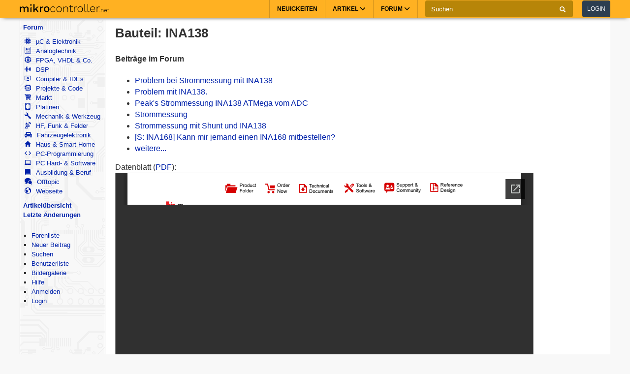

--- FILE ---
content_type: text/html; charset=utf-8
request_url: https://www.mikrocontroller.net/part/INA138
body_size: 5895
content:
<!DOCTYPE html>
<html lang="de" dir="ltr">
<head>
  <title>
      Bauteil: INA138 - Mikrocontroller.net
  </title>
  <meta http-equiv="Content-type" content="text/html; charset=utf-8" />

  <meta name="viewport" content="width=device-width,initial-scale=1.0" />
	<link rel="stylesheet" media="all" href="/assets/screen-a1f1135ade4f1bf21bf2fe861004772e5d7e7dd4443bac7f67a00a5f046d5efd.css" />
    <link rel="stylesheet" media="print" href="/assets/print-d245bf6f0a5fe74d9f377c2d91dcaf92e729af0ea914e45fe357de41f1118b55.css" />

  <link rel="shortcut icon" type="image/x-icon" href="/favicon.ico" />
  <link rel="canonical" href="https://www.mikrocontroller.net/part/INA138" />

	<meta name="csrf-param" content="authenticity_token" />
<meta name="csrf-token" content="Le39B03JPBGvOmziqfmzRZ9E4WEza1GvJn1aF8cbkMSUhiD2Tfdao64nkfJOiTwc0OXqrc9TyQ75OIKioJOgvw==" />


<!-- OpenGraph & JSON-LD metadata -->
<meta property="og:site_name" content="Mikrocontroller.net">
<meta property="og:title" content="Bauteil: INA138">


<style>


.flattr-link {display: none;}

</style>

<script>
  var user = {"name":null,"role":null,"posts_per_page":200};

  var topic_read_times = {};
  var user_post_votes = {};
  var post_scores = {};
  var post_num_up_votes = {};
  var post_num_down_votes = {};
  var post_num_votes = {};
</script>



  <link rel="alternate" type="application/atom+xml" title="Mikrocontroller.net Newsfeed" href="/newsfeed" />

  <!-- Forum Feeds -->
  <link rel="alternate" type="application/atom+xml" title="Neue Beiträge in allen Foren" href="/feed/global" />
  
  
  
  <!-- / Forum Feeds -->

    <meta name="robots" content="NOODP" />

  <link rel="search" type="application/opensearchdescription+xml" title="Mikrocontroller.net" href="/searchplugin.xml" />

<script src="https://cdn.jsdelivr.net/npm/jquery@2.2.4/dist/jquery.min.js" integrity="sha256-BbhdlvQf/xTY9gja0Dq3HiwQF8LaCRTXxZKRutelT44=" crossorigin="anonymous"></script>

<script src="/assets/application-7742416e7cca6d03c1e829ea4bcb0da6fbfb391887eae379ae5b385f9398633c.js"></script>

  <script>
jQuery(document).ready(function() {
  setTimeout(function() {
    if ($('#sdfj391').is(':visible') && !$('#adliste').is(':visible')) {
      if (parseInt(localStorage.getItem('adblock-notice-counter') || 0) > 5 && parseInt(localStorage.getItem('adblock-notice-counter') || 0) <= 14) {
        $('#content').before('<div class="box">Lieber AdBlock-Nutzer, wir mögen störende, blinkende Flash-Anzeigen genauso wenig wie du. Deshalb zeigt Mikrocontroller.net ausschließlich nicht animierte Text- und Bildanzeigen an. Vielleicht möchtest du AdBlock für diese Seite deaktivieren? (Diese Meldung verschwindet automatisch nach ein paar Seitenaufrufen.)</div>');
      }
      if (typeof localStorage != 'undefined') {
        localStorage.setItem('adblock-notice-counter', 1 + parseInt(localStorage.getItem('adblock-notice-counter') || 0));
      }
    }
  }, 100);
});
  </script>


<script async='async' src='https://securepubads.g.doubleclick.net/tag/js/gpt.js'></script>
<script>
    var googletag = googletag || {};
    googletag.cmd = googletag.cmd || [];
    googletag.cmd.push(function () {
        var mappingRightSidebar = googletag.sizeMapping().addSize([0, 0], [300, 250]).addSize([800, 600], [[300, 600], [300, 250], [160, 600]]).build();
        var mappingLeftSidebar = googletag.sizeMapping().addSize([1250, 600], [[160, 600]]).build();
        googletag.pubads().setForceSafeFrame(true);
        googletag.pubads().setSafeFrameConfig({
            allowOverlayExpansion: false,
            allowPushExpansion: false,
            sandbox: true
        });
        googletag.pubads().setPrivacySettings({
            restrictDataProcessing: true,
            nonPersonalizedAds: true
        });
        googletag.pubads().setTargeting("mikro-categories", []);
        googletag.defineSlot('/62616433/Mikrocontroller_Right_Sidebar_1', [[160, 600], [300, 600], [300, 250]], 'div-gpt-ad-1549487225707-0').defineSizeMapping(mappingRightSidebar).addService(googletag.pubads());
        googletag.defineSlot('/62616433/Mikrocontroller_Left_Sidebar_1', [160, 600], 'div-gpt-ad-1549567092597-0').defineSizeMapping(mappingLeftSidebar).addService(googletag.pubads());
        googletag.pubads().enableSingleRequest();
        googletag.pubads().collapseEmptyDivs();
        googletag.enableServices();
    });
</script>

<script async src="https://www.googletagmanager.com/gtag/js?id=UA-80574-1"></script>
<script>
window.dataLayer = window.dataLayer || [];
function gtag(){dataLayer.push(arguments);}


var gaProperty = 'UA-80574-1';

gtag('set', 'ads_data_redaction', true);

gtag('js', new Date());
gtag('set', {
  'dimension1': '',
  'dimension2': 'Guest'
});
gtag('config', gaProperty, {
  'anonymize_ip': true,
  'allow_ad_personalization_signals': false,
  'allow_google_signals': false
});
</script>



<meta name="google-translate-customization" content="5ced0b84f202ea5b-ae0c3756d2b00e02-g6a9f31b5bb528ccf-17">

</head>

<body>
    <header>
    <nav class="navbar navbar-default">
        <div class="container">
            <div class="navbar-header">
                <button type="button" class="navbar-toggle collapsed main-menu-toggle" data-toggle="collapse" data-target="#main-nav-collapse" aria-expanded="false">
                    <span class="sr-only">Toggle navigation</span>
                    <span class="icon-bar"></span>
                    <span class="icon-bar"></span>
                    <span class="icon-bar"></span>
                </button>
                <button type="button" class="navbar-toggle collapsed login-toggle" data-toggle="collapse" data-target="#login-nav-collapse" aria-expanded="false">
                    <span class="glyphicon glyphicon-user"></span>
                </button>
                <button type="button" class="navbar-toggle collapsed search-toggle" data-toggle="collapse" data-target="" aria-expanded="false">
                    <span class="glyphicon glyphicon-search"></span>
                </button>
                <h1>
                    <a href="/" class="navbar-brand">
                        <img src="/images/logo.svg" alt="mikrocontroller.net" class="logo" />
                    </a>
                </h1>
                <div class="pull-left mobile-search">
                    <form action="https://www.google.de/cse" class="navbar-form clearfix">
                        <input type="hidden" name="cx" value="partner-pub-1202612203358489:jaffbdxotov"/>
                        <input type="hidden" name="ie" value="UTF-8"/>
                        <div class="form-group">
                            <div class="input-group">
                                <span class="input-group-addon search">
                                    <i class="glyphicon glyphicon-search"></i>
                                </span>
                                <input name="q" type="text" class="form-control" placeholder="Suchen">
                                <span class="input-group-addon close-search close-btn">
                                    <i class="glyphicon glyphicon-remove"></i>
                                </span>
                            </div>
                        </div>
                    </form>
                </div>
            </div>
            <div class="collapse navbar-collapse navbar-right" id="login-nav-collapse">
                <ul class="nav navbar-nav hidden-lg visible-xs">
                    <li>
                        <a href="/user/login">Log in</a>
                    </li>
                    <li>
                        <a href="/user/register">Join</a>
                    </li>
                </ul>
            </div>

            <div class="collapse navbar-collapse navbar-right" id="main-nav-collapse">
                <ul class="nav navbar-nav">
                    <li>
                        <a href="/">Neuigkeiten</a>
                    </li>
                    <li class="dropdown main-menu-dropdown">
                        <a href="/articles/Hauptseite" class="dropdown-toggle" data-toggle="dropdown" role="button" aria-haspopup="true" aria-expanded="false">Artikel
                            <span class="glyphicon glyphicon-menu-down"></span></a>
                        <div class="dropdown-menu">
                            <div class="container">
                                <ul class="sub-menu">
                                    <li>
                                        <a href="/articles/AVR"><strong>AVR</strong></a>
                                        <a href="/articles/AVR-Tutorial">AVR-Tutorial</a>
                                        <a href="/articles/AVR-GCC-Tutorial">AVR-GCC-Tutorial</a>
                                    </li>
                                    <li>
                                        <a href="/articles/ARM"><strong>ARM</strong></a>
                                        <a href="/articles/LPC-Mikrocontroller">LPC</a>
                                        <a href="/articles/STM32">STM32</a>
                                        <a href="/articles/Infineon_XMC">XMC</a>
                                    </li>
                                    <li>
                                        <a href="/articles/MSP430"><strong>MSP430</strong></a>
                                    </li>
                                    <li>
                                        <a href="/articles/PIC"><strong>PIC</strong></a>
                                    </li>
                                    <li>
                                        <a href="/articles/Programmierbare_Logik"><strong>FPGA, CPLD & Co.</strong></a>
                                        <a href="/articles/FPGA">Grundlagen zu FPGAs</a>
                                        <a href="/articles/Hardwarebeschreibungssprachen/">VHDL & Co.</a>
                                        <a href="/articles/Xilinx_ISE">Xilinx ISE</a>
                                    </li>
                                    <li>
                                        <a href="/articles/Digitale_Signalverarbeitung"><strong>DSP</strong></a>
                                    </li>
                                    <li>
                                        <a href="/articles/Elektronik_Allgemein"><strong>Elektronik allgemein</strong></a>
                                        <a href="/articles/SMD_L%C3%B6ten">SMD Löten</a>
                                        <a href="/articles/Operationsverst%C3%A4rker-Grundschaltungen">Operationsverstärker</a>
                                        <a href="/articles/Oszilloskop">Oszilloskop</a>
                                    </li>
                                    <li>
                                        <a href="/articles/Hauptseite"><strong>Artikelübersicht
</strong></a>
                                    </li>
                                    <li>
                                        <a href="/articles/Spezial:Recentchanges"><strong>Letzte Änderungen</strong></a>
                                    </li>
                                </ul>
                            </div>
                        </div>
                    </li>
                    <li class="dropdown main-menu-dropdown open-xs">
                        <a href="/forum/all" class="dropdown-toggle" data-toggle="dropdown" role="button" aria-haspopup="true" aria-expanded="false">Forum
                            <span class="glyphicon glyphicon-menu-down"></span></a>
                        <div class="dropdown-menu">
                            <div class="container">
                                <ul class="sub-menu">
                                    <li>
                                        <a href="/forum/all"><i class='icons mikro-all'></i> Beitr&auml;ge in allen Foren</a>
                                    </li>
                                    <li>
                                        <a href="/forum/mikrocontroller-elektronik"><i class='icons mikro-mikrocontroller-elektronik'></i> µC &amp; Elektronik</a>
                                    </li>
                                    <li>
                                        <a href="/forum/analogtechnik"><i class='icons mikro-analogtechnik'></i> Analogtechnik</a>
                                    </li>
                                    <li>
                                        <a href="/forum/fpga-vhdl-cpld"><i class='icons mikro-fpga-vhdl-cpld'></i> FPGA, VHDL &amp; Co.</a>
                                    </li>
                                    <li>
                                        <a href="/forum/dsp"><i class='icons mikro-dsp'></i> DSP</a>
                                    </li>
                                    <li>
                                        <a href="/forum/gcc"><i class='icons mikro-gcc'></i>Compiler &amp; IDEs</a>
                                    </li>
                                    <li>
                                        <a href="/forum/codesammlung"><i class='icons mikro-codesammlung'></i>Projekte &amp; Code</a>
                                    </li>
                                    <li>
                                        <a href="/forum/markt"><i class='icons mikro-markt'></i>Markt</a>
                                    </li>
                                    <li>
                                        <a href="/forum/platinen"><i class='icons mikro-platinen'></i>Platinen</a>
                                    </li>
                                    <li>
                                        <a href="/forum/mechanik"><i class='icons mikro-mechanik'></i>Mechanik & Werkzeug</a>
                                    </li>
                                    <li>
                                        <a href="/forum/hf"><i class='icons mikro-hf'></i>HF, Funk &amp; Felder</a>
                                    </li>
                                    <li>
                                        <a href="/forum/fahrzeugelektronik"><i class='icons mikro-fahrzeugelektronik'></i>Fahrzeugelektronik</a>
                                    </li>
                                    <li>
                                        <a href="/forum/hausbus"><i class='icons mikro-hausbus'></i>Haus &amp; Smart Home</a>
                                    </li>
                                    <li>
                                        <a href="/forum/pc-programmierung"><i class='icons mikro-pc-programmierung'></i>PC-Programmierung</a>
                                    </li>
                                    <li>
                                        <a href="/forum/pc-hardware-software"><i class='icons mikro-pc-hardware-software'></i>PC Hard- &amp; Software</a>
                                    </li>
                                    <li>
                                        <a href="/forum/ausbildung-studium-beruf"><i class='icons mikro-ausbildung-studium-beruf'></i>Ausbildung &amp; Beruf</a>
                                    </li>
                                    <li>
                                        <a href="/forum/offtopic"><i class='icons mikro-offtopic'></i>Offtopic</a>
                                    </li>
                                    <li>
                                        <a href="/forum/website"><i class='icons mikro-website'></i>Webseite</a>
                                    </li>
                                </ul>
                            </div>
                        </div>
                    </li>
                </ul>
                <form action="https://www.google.de/cse" class="navbar-form navbar-left clearfix hidden-xs" id="cse-search-box">
                    <input type="hidden" name="cx" value="partner-pub-1202612203358489:jaffbdxotov"/>
                    <input type="hidden" name="ie" value="UTF-8"/>
                    <div class="form-group">
                        <div class="input-group">
                            <input name="q" type="text" class="form-control" placeholder="Suchen">
                            <span class="input-group-addon">
                                <i class="glyphicon glyphicon-search"></i>
                            </span>
                        </div>
                    </div>
                    <a href="/user/login">
                        <button type="button" class="btn btn-default login-btn">Login</button>
                    </a>
                </form>
            </div>
        </div>
    </nav>
</header>

<div id="outer-container">

  <table id="twocolumns">
  <tr><td id="sidebar-left" class="sidebar">


<!-- begin nav -->
<div class="nav-container">
  <ul class="nav-icons">
    <li>
      <b><a href="/forum/all">Forum</a></b>
      <ul>
        <li>
            <a href="/forum/mikrocontroller-elektronik"><i class='icons mikro-mikrocontroller-elektronik'></i> µC &amp; Elektronik</a>
        </li>
        <li>
            <a href="/forum/analogtechnik"><i class='icons mikro-analogtechnik'></i> Analogtechnik</a>
        </li>
        <li>
            <a href="/forum/fpga-vhdl-cpld"><i class='icons mikro-fpga-vhdl-cpld'></i> FPGA, VHDL &amp; Co.</a>
        </li>
        <li>
            <a href="/forum/dsp"><i class='icons mikro-dsp'></i> DSP</a>
        </li>
        <li>
            <a href="/forum/gcc"><i class='icons mikro-gcc'></i>Compiler &amp; IDEs</a>
        </li>
        <li>
            <a href="/forum/codesammlung"><i class='icons mikro-codesammlung'></i>Projekte &amp; Code</a>
        </li>
        <li>
            <a href="/forum/markt"><i class='icons mikro-markt'></i>Markt</a>
        </li>
        <li>
            <a href="/forum/platinen"><i class='icons mikro-platinen'></i>Platinen</a>
        </li>
        <li>
            <a href="/forum/mechanik"><i class='icons mikro-mechanik'></i>Mechanik &amp; Werkzeug</a>
        </li>
        <li>
            <a href="/forum/hf"><i class='icons mikro-hf'></i>HF, Funk &amp; Felder</a>
        </li>
        <li>
            <a href="/forum/fahrzeugelektronik"><i class='icons mikro-fahrzeugelektronik'></i>Fahrzeugelektronik</a>
        </li>
        <li>
            <a href="/forum/hausbus"><i class='icons mikro-hausbus'></i>Haus &amp; Smart Home</a>
        </li>
        <li>
            <a href="/forum/pc-programmierung"><i class='icons mikro-pc-programmierung'></i>PC-Programmierung</a>
        </li>
        <li>
            <a href="/forum/pc-hardware-software"><i class='icons mikro-pc-hardware-software'></i>PC Hard- &amp; Software</a>
        </li>
        <li>
            <a href="/forum/ausbildung-studium-beruf"><i class='icons mikro-ausbildung-studium-beruf'></i>Ausbildung &amp; Beruf</a>
        </li>
        <li>
            <a href="/forum/offtopic"><i class='icons mikro-offtopic'></i>Offtopic</a>
        </li>
        <li>
            <a href="/forum/website"><i class='icons mikro-website'></i>Webseite</a>
        </li>
       </ul>
    </li>
<!--    <li><b><a href="/buecher/">Buchtipps</a></b></li>-->
<!--    <li><b><a href="http://shop.mikrocontroller.net/">Shop</a></b></li>-->
<!--    <li><b><a href="/articles/Linksammlung">Linksammlung</a></b></li>-->
    <li><b><a href="/articles/Hauptseite">Artikel&uuml;bersicht</a></b></li>
    <li><b><a href="/articles/Spezial:Recentchanges">Letzte &Auml;nderungen</a></b></li>
  </ul>
</div>
<!-- end nav -->


    <div class="nav-container">
      <ul class="nav-first">
        <b>&nbsp;</b>
        <li>
            <ul>
                <li class=""><a href="/forum">Forenliste</a></li> <li class=""><a href="/topic/new">Neuer Beitrag</a></li> <li class=""><a href="/search">Suchen</a></li> <li class=""><a href="/user/list">Benutzerliste</a></li> <li class=""><a href="/attachment/gallery">Bildergalerie</a></li> <li class=""><a href="/user/help">Hilfe</a></li> <li class=""><a href="/user/register">Anmelden</a></li>
                <li class=""><a href="/user/login">Login</a></li>
            </ul>
        </li>
      </ul>
    </div>




<div id="adliste" class="adtxt adunit bannerad"></div>
<div id="sdfj391"></div>

<hr />
<div id="first-adframe" class="adframe sticky" style="padding: 0;margin:0; text-align: center; ">
  <!-- <div style="font-size: 0.65em;">- Anzeige -</div> -->
  <!-- bannerstart -->

    <!-- /62616433/Mikrocontroller_Left_Sidebar_1 -->
    <div id='div-gpt-ad-1549567092597-0' style='height:600px; width:160px;'>
    <script>
    googletag.cmd.push(function() { googletag.display('div-gpt-ad-1549567092597-0'); });
    </script>
    </div>


  <!-- bannerend -->
  </div>
  <div style="padding-top: 10px;"></div>


  </td>
  <td id="main">

<div id="container">
    <!-- contentDetection start -->
    <!-- google_ad_section_start -->
			<h1 id="pageName" style="float: left;">Bauteil: INA138</h1>



  <br style="clear: both;" />
  



  
  <div id="content">
    <div style="float: left; width: 50%;">

<h4>Beiträge im Forum</h4>
<ul>
  <li><a title="Liebes Forum, ich hoffe ihr könntet mir bei folgendem Problem mit dem INA138 helfen. Ich habe einen mit PWM vom µC angesteuerten N-Mosfet an dessen Drainanschluss ein Shunt mit 0,01Ohm Widerstand hängt. Es soll ein Strom von 0-10A gemessen werden" class="link-to-topic" data-topic-id="287192" href="/topic/287192#new">Problem bei Strommessung mit INA138</a></li>
  <li><a title="Verwende einen INA138. Hat zufällig jemand erfahrung mit diesem Baustein???? Messe über einem Widerstand von 50mOhm (Rs), Verstärkungsfaktor 4 (RL = 22kOhm). Signal das gemessen liegt bei 24V. V+ = 5V. Am ausgang Messe ich dauerhaft 5V (mit " class="link-to-topic" data-topic-id="118362" href="/topic/118362#new">Problem mit INA138.</a></li>
  <li><a title="Habe folgendes Problem, via INA138 Messe ich über einen Widerstand einen Strom. Vom INA138 gehe ich direkt auf den ADC des ATMEGA. Wenn ich nun mit dem KO auf der Leitung zwischen dem Augang des INA138, dem Pull-up und dem ADC des ATMega Messe, kr" class="link-to-topic" data-topic-id="170439" href="/topic/170439#new">Peak&#39;s Strommessung INA138 ATMega vom ADC</a></li>
  <li><a title="Moin, ich suche eine Möglichlkeit bei einer Gleichspannung den Strom sowohl im hin als auch im Rückleiter zu messen. Mein bisheriger Ansatz sind zwei Shunts, jeweils mit einem Diffenzverstärker und ein Fensterdiskriminator, der die beiden St" class="link-to-topic" data-topic-id="62361" href="/topic/62361#new">Strommessung</a></li>
  <li><a title="Schönen Nachmittag! Ansich ist das nicht so eine Aufgabe aber ich steh auf der Leitung. Folgende Aufgabe: Akku -&gt; Shunt -&gt; 2 H-Brücken (20kHz PWM) -&gt; 2 Motoren Am Ausgang des INA138 habe ich jetzt ja ein &quot;PWM&quot; Signal oder nicht? Wie kann" class="link-to-topic" data-topic-id="205015" href="/topic/205015#new">Strommessung mit Shunt und INA138</a></li>
  <li><a title="Hallo ich benötige einen INA 168 OPAMP bei Recihelt gibts das Ding leider nicht und für eine einzelne Bestellung kommen die Versandkosten höher als das Teil selber. Könnte mir jemand so ein Teil mitbestellen. Geld für das Teil und den Versand zu mir " class="link-to-topic" data-topic-id="77642" href="/topic/77642#new">[S: INA168] Kann mir jemand einen INA168 mitbestellen?</a></li>
  <li><a href="/search?query=INA138">weitere...</a></li>
</ul>
</div>
</div>

<br style="clear: both;" />

<div style="">
Datenblatt (<a href="https://www.ti.com/lit/ds/symlink/ina138.pdf">PDF</a>):<br />
<iframe src="//docs.google.com/gview?url=https%3A%2F%2Fwww.ti.com%2Flit%2Fds%2Fsymlink%2Fina138.pdf&amp;embedded=true" style="width: 100%; max-width: 850px; height: 900px; border: 1px solid grey;" frameborder="0"></iframe>
</div>


  </div>
  
    <!-- google_ad_section_end -->
    <!-- contentDetection end -->


</div>

  </td>
  </tr>
  </table>

    <div id="bottom">
  <div id="impress">
    <a href="/contact">Kontakt/Impressum</a> – <a href="/articles/Datenschutzerklärung">Datenschutzerklärung</a> – <a href="/user/conditions">Nutzungsbedingungen</a> – <a href="https://eetech.com/media/#mikrocontroller-net">Werbung auf Mikrocontroller.net</a>
  </div>
 <a href="/util/rb"><!-- nothing --></a>
</div>

</div> <!-- outer-container -->


<script>
$( document ).ready(function() {
    if ($(window).width() < 768 && Math.random() < 0.2) {
        $("#div-gpt-ad-1549487225707-0").prependTo("#content");
    }
});
</script>


</body>
</html>


--- FILE ---
content_type: text/html; charset=utf-8
request_url: https://docs.google.com/gview?url=https%3A%2F%2Fwww.ti.com%2Flit%2Fds%2Fsymlink%2Fina138.pdf&embedded=true
body_size: 2195
content:
<!DOCTYPE html><html lang="en" dir="ltr"><head><title>ina138.pdf</title><link rel="stylesheet" type="text/css" href="//www.gstatic.com/_/apps-viewer/_/ss/k=apps-viewer.standalone.a19uUV4v8Lc.L.W.O/am=AAQD/d=0/rs=AC2dHMKIcHC-ZI7sbGRsdy-Tqv76hgg_tw" nonce="qLEQxyApvB5mP_H-9PngIQ"/></head><body><div class="ndfHFb-c4YZDc ndfHFb-c4YZDc-AHmuwe-Hr88gd-OWB6Me dif24c vhoiae LgGVmb bvmRsc ndfHFb-c4YZDc-TSZdd ndfHFb-c4YZDc-TJEFFc ndfHFb-c4YZDc-vyDMJf-aZ2wEe ndfHFb-c4YZDc-i5oIFb ndfHFb-c4YZDc-uoC0bf ndfHFb-c4YZDc-e1YmVc" aria-label="Showing viewer."><div class="ndfHFb-c4YZDc-zTETae"></div><div class="ndfHFb-c4YZDc-JNEHMb"></div><div class="ndfHFb-c4YZDc-K9a4Re"><div class="ndfHFb-c4YZDc-E7ORLb-LgbsSe ndfHFb-c4YZDc-LgbsSe-OWB6Me" aria-label="Previous"><div class="ndfHFb-c4YZDc-DH6Rkf-AHe6Kc"><div class="ndfHFb-c4YZDc-Bz112c ndfHFb-c4YZDc-DH6Rkf-Bz112c"></div></div></div><div class="ndfHFb-c4YZDc-tJiF1e-LgbsSe ndfHFb-c4YZDc-LgbsSe-OWB6Me" aria-label="Next"><div class="ndfHFb-c4YZDc-DH6Rkf-AHe6Kc"><div class="ndfHFb-c4YZDc-Bz112c ndfHFb-c4YZDc-DH6Rkf-Bz112c"></div></div></div><div class="ndfHFb-c4YZDc-q77wGc"></div><div class="ndfHFb-c4YZDc-K9a4Re-nKQ6qf ndfHFb-c4YZDc-TvD9Pc-qnnXGd" role="main"><div class="ndfHFb-c4YZDc-EglORb-ge6pde ndfHFb-c4YZDc-K9a4Re-ge6pde-Ne3sFf" role="status" tabindex="-1" aria-label="Loading"><div class="ndfHFb-c4YZDc-EglORb-ge6pde-RJLb9c ndfHFb-c4YZDc-AHmuwe-wcotoc-zTETae"><div class="ndfHFb-aZ2wEe" dir="ltr"><div class="ndfHFb-vyDMJf-aZ2wEe auswjd"><div class="aZ2wEe-pbTTYe aZ2wEe-v3pZbf"><div class="aZ2wEe-LkdAo-e9ayKc aZ2wEe-LK5yu"><div class="aZ2wEe-LkdAo aZ2wEe-hj4D6d"></div></div><div class="aZ2wEe-pehrl-TpMipd"><div class="aZ2wEe-LkdAo aZ2wEe-hj4D6d"></div></div><div class="aZ2wEe-LkdAo-e9ayKc aZ2wEe-qwU8Me"><div class="aZ2wEe-LkdAo aZ2wEe-hj4D6d"></div></div></div><div class="aZ2wEe-pbTTYe aZ2wEe-oq6NAc"><div class="aZ2wEe-LkdAo-e9ayKc aZ2wEe-LK5yu"><div class="aZ2wEe-LkdAo aZ2wEe-hj4D6d"></div></div><div class="aZ2wEe-pehrl-TpMipd"><div class="aZ2wEe-LkdAo aZ2wEe-hj4D6d"></div></div><div class="aZ2wEe-LkdAo-e9ayKc aZ2wEe-qwU8Me"><div class="aZ2wEe-LkdAo aZ2wEe-hj4D6d"></div></div></div><div class="aZ2wEe-pbTTYe aZ2wEe-gS7Ybc"><div class="aZ2wEe-LkdAo-e9ayKc aZ2wEe-LK5yu"><div class="aZ2wEe-LkdAo aZ2wEe-hj4D6d"></div></div><div class="aZ2wEe-pehrl-TpMipd"><div class="aZ2wEe-LkdAo aZ2wEe-hj4D6d"></div></div><div class="aZ2wEe-LkdAo-e9ayKc aZ2wEe-qwU8Me"><div class="aZ2wEe-LkdAo aZ2wEe-hj4D6d"></div></div></div><div class="aZ2wEe-pbTTYe aZ2wEe-nllRtd"><div class="aZ2wEe-LkdAo-e9ayKc aZ2wEe-LK5yu"><div class="aZ2wEe-LkdAo aZ2wEe-hj4D6d"></div></div><div class="aZ2wEe-pehrl-TpMipd"><div class="aZ2wEe-LkdAo aZ2wEe-hj4D6d"></div></div><div class="aZ2wEe-LkdAo-e9ayKc aZ2wEe-qwU8Me"><div class="aZ2wEe-LkdAo aZ2wEe-hj4D6d"></div></div></div></div></div></div><span class="ndfHFb-c4YZDc-EglORb-ge6pde-fmcmS ndfHFb-c4YZDc-AHmuwe-wcotoc-zTETae" aria-hidden="true">Loading&hellip;</span></div><div class="ndfHFb-c4YZDc-ujibv-nUpftc"><img class="ndfHFb-c4YZDc-ujibv-JUCs7e" src="/viewerng/thumb?ds=[base64]&amp;ck=lantern&amp;dsmi=unknown&amp;authuser&amp;w=800&amp;webp=true&amp;p=proj"/></div></div></div></div><script nonce="K3zq7yh-_a94K2TBRW_HNA">/*

 Copyright The Closure Library Authors.
 SPDX-License-Identifier: Apache-2.0
*/
function c(a,e,f){a._preloadFailed||a.complete&&a.naturalWidth===void 0?f():a.complete&&a.naturalWidth?e():(a.addEventListener("load",function(){e()},!1),a.addEventListener("error",function(){f()},!1))}
for(var d=function(a,e,f){function k(){b.style.display="none"}var g=document.body.getElementsByClassName(a)[0],b;g&&(b=g.getElementsByClassName(f)[0])&&(b._preloadStartTime=Date.now(),b.onerror=function(){this._preloadFailed=!0},c(b,function(){b.naturalWidth<800?k():(b._preloadEndTime||(b._preloadEndTime=Date.now()),e&&(g.getElementsByClassName(e)[0].style.display="none"))},k))},h=["_initStaticViewer"],l=this||self,m;h.length&&(m=h.shift());)h.length||d===void 0?l=l[m]&&l[m]!==Object.prototype[m]?
l[m]:l[m]={}:l[m]=d;
</script><script nonce="K3zq7yh-_a94K2TBRW_HNA">_initStaticViewer('ndfHFb-c4YZDc-K9a4Re-nKQ6qf','ndfHFb-c4YZDc-EglORb-ge6pde','ndfHFb-c4YZDc-ujibv-JUCs7e')</script><script type="text/javascript" charset="UTF-8" src="//www.gstatic.com/_/apps-viewer/_/js/k=apps-viewer.standalone.en_US.xhJaMLJfaPI.O/am=AAQD/d=1/rs=AC2dHMJb5Ica8JbfhCGPoCqHXcqkaOmeNA/m=main" nonce="K3zq7yh-_a94K2TBRW_HNA"></script><script type="text/javascript" src="https://apis.google.com/js/client.js" nonce="K3zq7yh-_a94K2TBRW_HNA"></script><script type="text/javascript" nonce="K3zq7yh-_a94K2TBRW_HNA">_init([["0",null,null,null,null,2,null,null,null,null,0,[1],null,null,null,"https://drive.google.com",null,null,null,null,null,null,null,null,null,null,null,null,null,null,null,null,[["core-745-RC1","prod"],12,1,1],null,null,null,null,[null,null,null,null,"https://accounts.google.com/ServiceLogin?passive\u003d1209600\u0026continue\u003dhttps://docs.google.com/gview?url%3Dhttps://www.ti.com/lit/ds/symlink/ina138.pdf%26embedded%3Dtrue\u0026hl\u003den-US\u0026followup\u003dhttps://docs.google.com/gview?url%3Dhttps://www.ti.com/lit/ds/symlink/ina138.pdf%26embedded%3Dtrue",null,null,null,0],null,null,null,null,null,null,null,null,null,null,null,null,null,null,null,0,null,null,null,null,null,null,null,null,null,null,null,null,null,null,null,null,null,null,null,null,null,null,null,null,null,null,null,null,null,null,null,null,null,null,null,null,null,null,null,null,null,null,null,null,null,null,null,null,null,null,null,null,null,null,null,null,null,null,null,null,null,null,null,null,null,null,null,null,null,null,null,null,null,null,null,null,null,null,null,null,null,null,null,null,null,null,null,null,1],[null,"ina138.pdf","/viewerng/thumb?ds\[base64]\u0026ck\u003dlantern\u0026dsmi\u003dunknown\u0026authuser\u0026w\u003d800\u0026webp\u003dtrue\u0026p\u003dproj",null,null,null,null,null,null,"/viewerng/upload?ds\[base64]\u0026ck\u003dlantern\u0026dsmi\u003dunknown\u0026authuser\u0026p\u003dproj",null,"application/pdf",null,null,1,null,"/viewerng/viewer?url\u003dhttps://www.ti.com/lit/ds/symlink/ina138.pdf",null,"https://www.ti.com/lit/ds/symlink/ina138.pdf",null,null,0,null,null,null,null,null,"/viewerng/standalone/refresh?url\u003dhttps://www.ti.com/lit/ds/symlink/ina138.pdf\u0026embedded\u003dtrue",[null,null,"meta?id\u003dACFrOgA5xntfiB0ih73SiXELn1yo3toBj9bX2jYRQWdXP_rSyEtar8mbuZFJeqHWcyAJK-yiQu58N8N-kVP7q8ct4kuMtaS3RtGHDPkIfCbTN94VIfPgn_lOyRJCstnqAfJ_HP8SH7OnkIkJayox","img?id\u003dACFrOgA5xntfiB0ih73SiXELn1yo3toBj9bX2jYRQWdXP_rSyEtar8mbuZFJeqHWcyAJK-yiQu58N8N-kVP7q8ct4kuMtaS3RtGHDPkIfCbTN94VIfPgn_lOyRJCstnqAfJ_HP8SH7OnkIkJayox","press?id\u003dACFrOgA5xntfiB0ih73SiXELn1yo3toBj9bX2jYRQWdXP_rSyEtar8mbuZFJeqHWcyAJK-yiQu58N8N-kVP7q8ct4kuMtaS3RtGHDPkIfCbTN94VIfPgn_lOyRJCstnqAfJ_HP8SH7OnkIkJayox","status?id\u003dACFrOgA5xntfiB0ih73SiXELn1yo3toBj9bX2jYRQWdXP_rSyEtar8mbuZFJeqHWcyAJK-yiQu58N8N-kVP7q8ct4kuMtaS3RtGHDPkIfCbTN94VIfPgn_lOyRJCstnqAfJ_HP8SH7OnkIkJayox","https://doc-0k-bk-apps-viewer.googleusercontent.com/viewer/secure/pdf/3nb9bdfcv3e2h2k1cmql0ee9cvc5lole/tm7vfu5lq37apveh6h0vu59co83hpccq/1769274525000/lantern/*/ACFrOgA5xntfiB0ih73SiXELn1yo3toBj9bX2jYRQWdXP_rSyEtar8mbuZFJeqHWcyAJK-yiQu58N8N-kVP7q8ct4kuMtaS3RtGHDPkIfCbTN94VIfPgn_lOyRJCstnqAfJ_HP8SH7OnkIkJayox",null,"presspage?id\u003dACFrOgA5xntfiB0ih73SiXELn1yo3toBj9bX2jYRQWdXP_rSyEtar8mbuZFJeqHWcyAJK-yiQu58N8N-kVP7q8ct4kuMtaS3RtGHDPkIfCbTN94VIfPgn_lOyRJCstnqAfJ_HP8SH7OnkIkJayox"],null,null,null,"pdf"],"","",2]);</script></body></html>

--- FILE ---
content_type: text/html; charset=utf-8
request_url: https://www.google.com/recaptcha/api2/aframe
body_size: 268
content:
<!DOCTYPE HTML><html><head><meta http-equiv="content-type" content="text/html; charset=UTF-8"></head><body><script nonce="bnkR-OB2GjUxTMwhFutNgg">/** Anti-fraud and anti-abuse applications only. See google.com/recaptcha */ try{var clients={'sodar':'https://pagead2.googlesyndication.com/pagead/sodar?'};window.addEventListener("message",function(a){try{if(a.source===window.parent){var b=JSON.parse(a.data);var c=clients[b['id']];if(c){var d=document.createElement('img');d.src=c+b['params']+'&rc='+(localStorage.getItem("rc::a")?sessionStorage.getItem("rc::b"):"");window.document.body.appendChild(d);sessionStorage.setItem("rc::e",parseInt(sessionStorage.getItem("rc::e")||0)+1);localStorage.setItem("rc::h",'1769274583629');}}}catch(b){}});window.parent.postMessage("_grecaptcha_ready", "*");}catch(b){}</script></body></html>